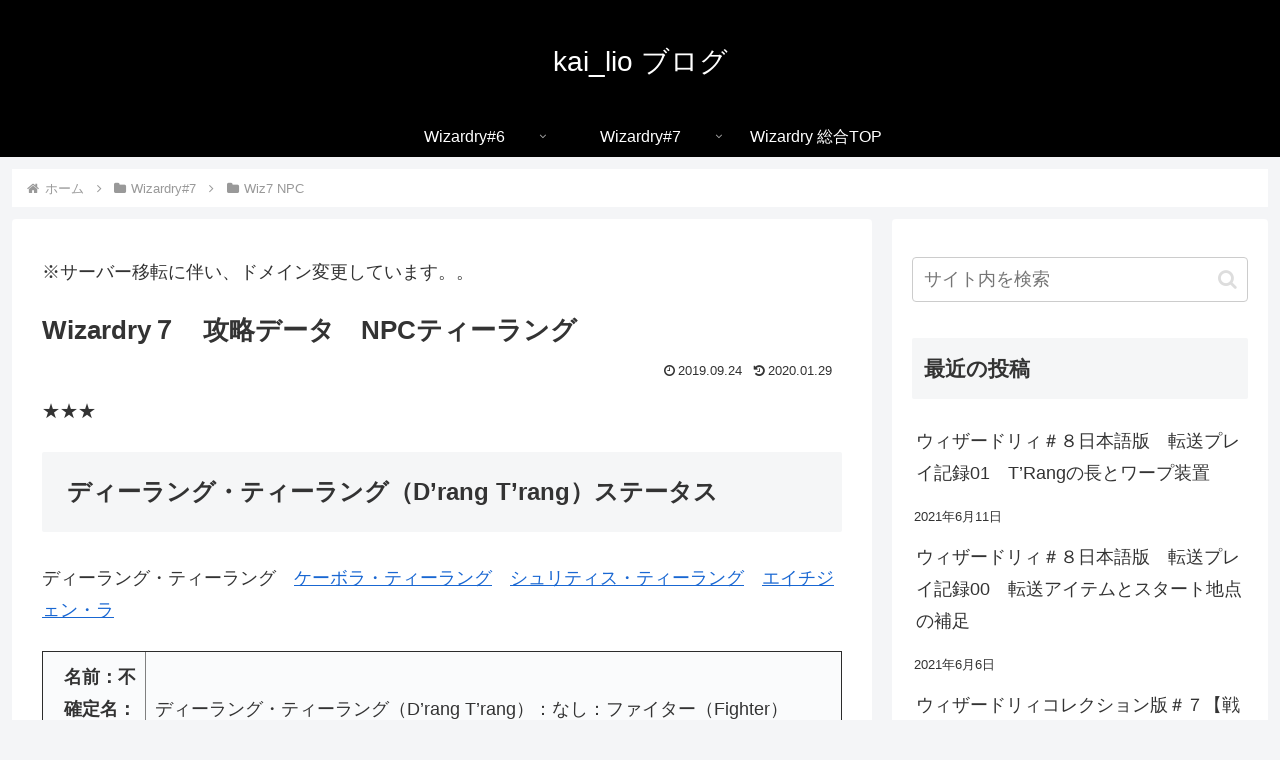

--- FILE ---
content_type: text/html; charset=utf-8
request_url: https://www.google.com/recaptcha/api2/aframe
body_size: 267
content:
<!DOCTYPE HTML><html><head><meta http-equiv="content-type" content="text/html; charset=UTF-8"></head><body><script nonce="T-PtZWX8aSuP0Y-_T8ZXqg">/** Anti-fraud and anti-abuse applications only. See google.com/recaptcha */ try{var clients={'sodar':'https://pagead2.googlesyndication.com/pagead/sodar?'};window.addEventListener("message",function(a){try{if(a.source===window.parent){var b=JSON.parse(a.data);var c=clients[b['id']];if(c){var d=document.createElement('img');d.src=c+b['params']+'&rc='+(localStorage.getItem("rc::a")?sessionStorage.getItem("rc::b"):"");window.document.body.appendChild(d);sessionStorage.setItem("rc::e",parseInt(sessionStorage.getItem("rc::e")||0)+1);localStorage.setItem("rc::h",'1764558529528');}}}catch(b){}});window.parent.postMessage("_grecaptcha_ready", "*");}catch(b){}</script></body></html>